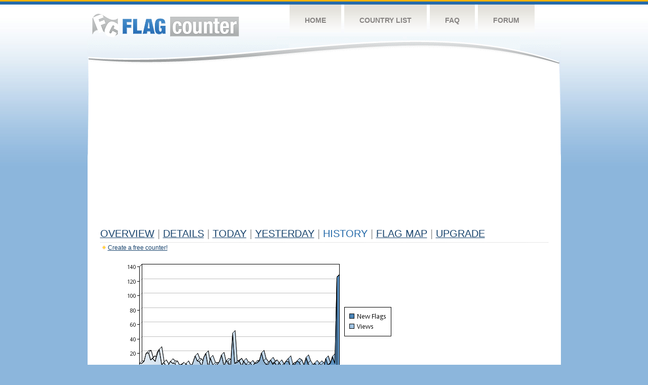

--- FILE ---
content_type: text/html
request_url: https://s03.flagcounter.com/more90/Y02v/57
body_size: 29675
content:
<!DOCTYPE html PUBLIC "-//W3C//DTD XHTML 1.0 Transitional//EN" "http://www.w3.org/TR/xhtml1/DTD/xhtml1-transitional.dtd">
<html xmlns="http://www.w3.org/1999/xhtml">
<head>
	<meta http-equiv="Content-type" content="text/html; charset=utf-8" />
	<title>Flag Counter &raquo; History</title>
	<link rel="stylesheet" href="/css/style.css" type="text/css" media="all" />
<script async src="https://fundingchoicesmessages.google.com/i/pub-9639136181134974?ers=1" nonce="BF9OHiLeMibvlNkiWlrhaw"></script><script nonce="BF9OHiLeMibvlNkiWlrhaw">(function() {function signalGooglefcPresent() {if (!window.frames['googlefcPresent']) {if (document.body) {const iframe = document.createElement('iframe'); iframe.style = 'width: 0; height: 0; border: none; z-index: -1000; left: -1000px; top: -1000px;'; iframe.style.display = 'none'; iframe.name = 'googlefcPresent'; document.body.appendChild(iframe);} else {setTimeout(signalGooglefcPresent, 0);}}}signalGooglefcPresent();})();</script>
</head>
<body>
	<!-- Shell -->
	<div class="shell">
		<!-- Header -->
		<div id="header">
			<!-- Logo -->
			<h1 id="logo"><a href="/index.html">Flag Counter</a></h1>
			<!-- END Logo -->
			<!-- Navigation -->
			<div class="navigation">
				<ul>
				    <li><a href="/index.html">Home</a></li>
				    <li><a href="/countries.html">Country List</a></li>
				    <li><a href="/faq.html">FAQ</a></li>
				    <li><a href="https://flagcounter.boardhost.com/">Forum</a></li>
				</ul>
			</div>
			<!-- END Navigation -->
		</div>
		<!-- END Header -->
		<div class="cl">&nbsp;</div>
		<!-- Content -->
		<div id="content">
			<!-- News -->
			<div class="news">
				<!-- Post -->
				<div class="post">

<script async src="https://pagead2.googlesyndication.com/pagead/js/adsbygoogle.js"></script>
<!-- fc responsive horizontal -->
<ins class="adsbygoogle"
     style="display:block"
     data-ad-client="ca-pub-9639136181134974"
     data-ad-slot="3564478671"
     data-ad-format="auto"
     data-full-width-responsive="true"></ins>
<script>
     (adsbygoogle = window.adsbygoogle || []).push({});
</script><br><img src=https://cdn.boardhost.com/invisible.gif height=4><br>



					<h1><a href=/more/Y02v/><u>Overview</u></a> <font color=#999999>|</font> <a href=/countries/Y02v/><u>Details</u></a> <font color=#999999>|</font> <a href=/today/Y02v/><u>today</u></a> <font color=#999999>|</font> <a href=/flags1/Y02v/1><u>Yesterday</u></a> <font color=#999999>|</font> History <font color=#999999>|</font>  <a href=/gmap/Y02v/><u>Flag Map</u></a>  <font color=#999999>|</font>  

<a href=/pro/Y02v/><u>Upgrade</u></a></h1><div style="margin-top:-18px;margin-bottom:8px;"><img src=https://cdn.boardhost.com/new_small.png align=absbottom style="margin-right:-1px;margin-bottom:-1px;"><a href=http://flagcounter.com/><u>Create a free counter!</u></a> </div><table border=0 width=100%><tr><td valign=top><img src=/chart2.cgi?Y02v&chart=90><div align=center><b><a href=/more7/Y02v/57 style="text-decoration:none;"><u>Last Week</u></a> | <a href=/more30/Y02v/57 style="text-decoration:none;"><u>Last Month</u></a> | </b>Last 3 Months</u></a><b></u></a>&nbsp;&nbsp;&nbsp;&nbsp;&nbsp;&nbsp;&nbsp;&nbsp;&nbsp;&nbsp;&nbsp;&nbsp;&nbsp;&nbsp;&nbsp;&nbsp;&nbsp;&nbsp;&nbsp;&nbsp;&nbsp;&nbsp;&nbsp;&nbsp;&nbsp;&nbsp;&nbsp;&nbsp;&nbsp;&nbsp;&nbsp;&nbsp;&nbsp;&nbsp;&nbsp;&nbsp;&nbsp;&nbsp;&nbsp;&nbsp;&nbsp;&nbsp;&nbsp;&nbsp;&nbsp;&nbsp;&nbsp;&nbsp;&nbsp;&nbsp;&nbsp;&nbsp;&nbsp;&nbsp;&nbsp;&nbsp;&nbsp;&nbsp;&nbsp;&nbsp;&nbsp;</b></div><br><font size=4><b>This counter has been viewed 245,594
 times by 158,768 visitors!</b></font><br><img src=https://cdn.boardhost.com/invisible.gif height=1><br><!--<img src=https://cdn.boardhost.com/invisible.gif height=3><br>&nbsp;<a href=/history/Y02v/><u>View Flag History &raquo;</u></a>--><table border=0 width=100% cellspacing=5 style="margin-top:-7px;"></font></td></tr><tr><td colspan=3><br></td></tr><tr><td colspan=2>Page: <a href="/more90/Y02v/56" style="text-decoration:none;" title="Previous">&lt;</a> <a href="/more90/Y02v/1" style="text-decoration:none;"><u>1</u></a> <a href="/more90/Y02v/2" style="text-decoration:none;"><u>2</u></a> <a href="/more90/Y02v/3" style="text-decoration:none;"><u>3</u></a> <a href="/more90/Y02v/4" style="text-decoration:none;"><u>4</u></a> <a href="/more90/Y02v/5" style="text-decoration:none;"><u>5</u></a> <a href="/more90/Y02v/6" style="text-decoration:none;"><u>6</u></a> <a href="/more90/Y02v/7" style="text-decoration:none;"><u>7</u></a> <a href="/more90/Y02v/8" style="text-decoration:none;"><u>8</u></a> <a href="/more90/Y02v/9" style="text-decoration:none;"><u>9</u></a> <a href="/more90/Y02v/10" style="text-decoration:none;"><u>10</u></a> <a href="/more90/Y02v/11" style="text-decoration:none;"><u>11</u></a> <a href="/more90/Y02v/12" style="text-decoration:none;"><u>12</u></a> <a href="/more90/Y02v/13" style="text-decoration:none;"><u>13</u></a> <a href="/more90/Y02v/14" style="text-decoration:none;"><u>14</u></a> <a href="/more90/Y02v/15" style="text-decoration:none;"><u>15</u></a> <a href="/more90/Y02v/16" style="text-decoration:none;"><u>16</u></a> <a href="/more90/Y02v/17" style="text-decoration:none;"><u>17</u></a> <a href="/more90/Y02v/18" style="text-decoration:none;"><u>18</u></a> <a href="/more90/Y02v/19" style="text-decoration:none;"><u>19</u></a> <a href="/more90/Y02v/20" style="text-decoration:none;"><u>20</u></a> <a href="/more90/Y02v/21" style="text-decoration:none;"><u>21</u></a> <a href="/more90/Y02v/22" style="text-decoration:none;"><u>22</u></a> <a href="/more90/Y02v/23" style="text-decoration:none;"><u>23</u></a> <a href="/more90/Y02v/24" style="text-decoration:none;"><u>24</u></a> <a href="/more90/Y02v/25" style="text-decoration:none;"><u>25</u></a> <a href="/more90/Y02v/26" style="text-decoration:none;"><u>26</u></a> <a href="/more90/Y02v/27" style="text-decoration:none;"><u>27</u></a> <a href="/more90/Y02v/28" style="text-decoration:none;"><u>28</u></a> <a href="/more90/Y02v/29" style="text-decoration:none;"><u>29</u></a> <a href="/more90/Y02v/30" style="text-decoration:none;"><u>30</u></a> <a href="/more90/Y02v/31" style="text-decoration:none;"><u>31</u></a> <a href="/more90/Y02v/32" style="text-decoration:none;"><u>32</u></a> <a href="/more90/Y02v/33" style="text-decoration:none;"><u>33</u></a> <a href="/more90/Y02v/34" style="text-decoration:none;"><u>34</u></a> <a href="/more90/Y02v/35" style="text-decoration:none;"><u>35</u></a> <a href="/more90/Y02v/36" style="text-decoration:none;"><u>36</u></a> <a href="/more90/Y02v/37" style="text-decoration:none;"><u>37</u></a> <a href="/more90/Y02v/38" style="text-decoration:none;"><u>38</u></a> <a href="/more90/Y02v/39" style="text-decoration:none;"><u>39</u></a> <a href="/more90/Y02v/40" style="text-decoration:none;"><u>40</u></a> <a href="/more90/Y02v/41" style="text-decoration:none;"><u>41</u></a> <a href="/more90/Y02v/42" style="text-decoration:none;"><u>42</u></a> <a href="/more90/Y02v/43" style="text-decoration:none;"><u>43</u></a> <a href="/more90/Y02v/44" style="text-decoration:none;"><u>44</u></a> <a href="/more90/Y02v/45" style="text-decoration:none;"><u>45</u></a> <a href="/more90/Y02v/46" style="text-decoration:none;"><u>46</u></a> <a href="/more90/Y02v/47" style="text-decoration:none;"><u>47</u></a> <a href="/more90/Y02v/48" style="text-decoration:none;"><u>48</u></a> <a href="/more90/Y02v/49" style="text-decoration:none;"><u>49</u></a> <a href="/more90/Y02v/50" style="text-decoration:none;"><u>50</u></a> <a href="/more90/Y02v/51" style="text-decoration:none;"><u>51</u></a> <a href="/more90/Y02v/52" style="text-decoration:none;"><u>52</u></a> <a href="/more90/Y02v/53" style="text-decoration:none;"><u>53</u></a> <a href="/more90/Y02v/54" style="text-decoration:none;"><u>54</u></a> <a href="/more90/Y02v/55" style="text-decoration:none;"><u>55</u></a> <a href="/more90/Y02v/56" style="text-decoration:none;"><u>56</u></a>  57 <a href="/more90/Y02v/58" style="text-decoration:none;"><u>58</u></a> <a href="/more90/Y02v/59" style="text-decoration:none;"><u>59</u></a> <a href="/more90/Y02v/60" style="text-decoration:none;"><u>60</u></a> <a href="/more90/Y02v/61" style="text-decoration:none;"><u>61</u></a> <a href="/more90/Y02v/62" style="text-decoration:none;"><u>62</u></a> <a href="/more90/Y02v/63" style="text-decoration:none;"><u>63</u></a> <a href="/more90/Y02v/64" style="text-decoration:none;"><u>64</u></a> <a href="/more90/Y02v/65" style="text-decoration:none;"><u>65</u></a> <a href="/more90/Y02v/66" style="text-decoration:none;"><u>66</u></a> <a href="/more90/Y02v/67" style="text-decoration:none;"><u>67</u></a> <a href="/more90/Y02v/68" style="text-decoration:none;"><u>68</u></a> <a href="/more90/Y02v/69" style="text-decoration:none;"><u>69</u></a> <a href="/more90/Y02v/70" style="text-decoration:none;"><u>70</u></a> <a href="/more90/Y02v/71" style="text-decoration:none;"><u>71</u></a> <a href="/more90/Y02v/72" style="text-decoration:none;"><u>72</u></a> <a href="/more90/Y02v/73" style="text-decoration:none;"><u>73</u></a> <a href="/more90/Y02v/74" style="text-decoration:none;"><u>74</u></a> <a href="/more90/Y02v/75" style="text-decoration:none;"><u>75</u></a> <a href="/more90/Y02v/76" style="text-decoration:none;"><u>76</u></a> <a href="/more90/Y02v/77" style="text-decoration:none;"><u>77</u></a> <a href="/more90/Y02v/78" style="text-decoration:none;"><u>78</u></a> <a href="/more90/Y02v/79" style="text-decoration:none;"><u>79</u></a> <a href="/more90/Y02v/80" style="text-decoration:none;"><u>80</u></a> <a href="/more90/Y02v/81" style="text-decoration:none;"><u>81</u></a> <a href="/more90/Y02v/82" style="text-decoration:none;"><u>82</u></a> <a href="/more90/Y02v/83" style="text-decoration:none;"><u>83</u></a> <a href="/more90/Y02v/84" style="text-decoration:none;"><u>84</u></a> <a href="/more90/Y02v/85" style="text-decoration:none;"><u>85</u></a> <a href="/more90/Y02v/86" style="text-decoration:none;"><u>86</u></a> <a href="/more90/Y02v/87" style="text-decoration:none;"><u>87</u></a> <a href="/more90/Y02v/88" style="text-decoration:none;"><u>88</u></a> <a href="/more90/Y02v/89" style="text-decoration:none;"><u>89</u></a> <a href="/more90/Y02v/90" style="text-decoration:none;"><u>90</u></a> <a href="/more90/Y02v/91" style="text-decoration:none;"><u>91</u></a> <a href="/more90/Y02v/92" style="text-decoration:none;"><u>92</u></a> <a href="/more90/Y02v/93" style="text-decoration:none;"><u>93</u></a> <a href="/more90/Y02v/94" style="text-decoration:none;"><u>94</u></a> <a href="/more90/Y02v/95" style="text-decoration:none;"><u>95</u></a> <a href="/more90/Y02v/96" style="text-decoration:none;"><u>96</u></a> <a href="/more90/Y02v/97" style="text-decoration:none;"><u>97</u></a> <a href="/more90/Y02v/98" style="text-decoration:none;"><u>98</u></a> <a href="/more90/Y02v/99" style="text-decoration:none;"><u>99</u></a> <a href="/more90/Y02v/100" style="text-decoration:none;"><u>100</u></a> <a href="/more90/Y02v/101" style="text-decoration:none;"><u>101</u></a> <a href="/more90/Y02v/102" style="text-decoration:none;"><u>102</u></a> <a href="/more90/Y02v/103" style="text-decoration:none;"><u>103</u></a> <a href="/more90/Y02v/104" style="text-decoration:none;"><u>104</u></a> <a href="/more90/Y02v/105" style="text-decoration:none;"><u>105</u></a> <a href="/more90/Y02v/106" style="text-decoration:none;"><u>106</u></a> <a href="/more90/Y02v/107" style="text-decoration:none;"><u>107</u></a> <a href="/more90/Y02v/108" style="text-decoration:none;"><u>108</u></a> <a href="/more90/Y02v/109" style="text-decoration:none;"><u>109</u></a> <a href="/more90/Y02v/110" style="text-decoration:none;"><u>110</u></a> <a href="/more90/Y02v/111" style="text-decoration:none;"><u>111</u></a> <a href="/more90/Y02v/112" style="text-decoration:none;"><u>112</u></a> <a href="/more90/Y02v/113" style="text-decoration:none;"><u>113</u></a> <a href="/more90/Y02v/114" style="text-decoration:none;"><u>114</u></a> <a href="/more90/Y02v/115" style="text-decoration:none;"><u>115</u></a> <a href="/more90/Y02v/116" style="text-decoration:none;"><u>116</u></a> <a href="/more90/Y02v/117" style="text-decoration:none;"><u>117</u></a> <a href="/more90/Y02v/118" style="text-decoration:none;"><u>118</u></a> <a href="/more90/Y02v/119" style="text-decoration:none;"><u>119</u></a>  <a href="/more90/Y02v/58" style="text-decoration:none;" title="Next">&gt;</a> </td></tr><tr><td>&nbsp;<b><font face=arial size=2>Date</font></b></td><td><b><font face=arial size=2>Visitors</b> </font></td><td><b><font face=arial size=2><nobr>Flag Counter Views</nobr></font></b></td></tr><tr><td>&nbsp;<font face=arial size=-1>May 14, 2018</font></td><td><font face=arial size=2>5</td><td><font face=arial size=2>7</font></td></tr><tr><td>&nbsp;<font face=arial size=-1>May 13, 2018</font></td><td><font face=arial size=2>3</td><td><font face=arial size=2>6</font></td></tr><tr><td>&nbsp;<font face=arial size=-1>May 12, 2018</font></td><td><font face=arial size=2>3</td><td><font face=arial size=2>3</font></td></tr><tr><td>&nbsp;<font face=arial size=-1>May 11, 2018</font></td><td><font face=arial size=2>8</td><td><font face=arial size=2>10</font></td></tr><tr><td>&nbsp;<font face=arial size=-1>May 10, 2018</font></td><td><font face=arial size=2>20</td><td><font face=arial size=2>25</font></td></tr><tr><td>&nbsp;<font face=arial size=-1>May 9, 2018</font></td><td><font face=arial size=2>12</td><td><font face=arial size=2>12</font></td></tr><tr><td>&nbsp;<font face=arial size=-1>May 8, 2018</font></td><td><font face=arial size=2>7</td><td><font face=arial size=2>11</font></td></tr><tr><td>&nbsp;<font face=arial size=-1>May 7, 2018</font></td><td><font face=arial size=2>7</td><td><font face=arial size=2>9</font></td></tr><tr><td>&nbsp;<font face=arial size=-1>May 6, 2018</font></td><td><font face=arial size=2>5</td><td><font face=arial size=2>10</font></td></tr><tr><td>&nbsp;<font face=arial size=-1>May 5, 2018</font></td><td><font face=arial size=2>7</td><td><font face=arial size=2>11</font></td></tr><tr><td>&nbsp;<font face=arial size=-1>May 4, 2018</font></td><td><font face=arial size=2>3</td><td><font face=arial size=2>4</font></td></tr><tr><td>&nbsp;<font face=arial size=-1>May 3, 2018</font></td><td><font face=arial size=2>8</td><td><font face=arial size=2>13</font></td></tr><tr><td>&nbsp;<font face=arial size=-1>May 2, 2018</font></td><td><font face=arial size=2>10</td><td><font face=arial size=2>14</font></td></tr><tr><td>&nbsp;<font face=arial size=-1>May 1, 2018</font></td><td><font face=arial size=2>24</td><td><font face=arial size=2>32</font></td></tr><tr><td>&nbsp;<font face=arial size=-1>April 30, 2018</font></td><td><font face=arial size=2>10</td><td><font face=arial size=2>13</font></td></tr><tr><td>&nbsp;<font face=arial size=-1>April 29, 2018</font></td><td><font face=arial size=2>15</td><td><font face=arial size=2>16</font></td></tr><tr><td>&nbsp;<font face=arial size=-1>April 28, 2018</font></td><td><font face=arial size=2>9</td><td><font face=arial size=2>11</font></td></tr><tr><td>&nbsp;<font face=arial size=-1>April 27, 2018</font></td><td><font face=arial size=2>10</td><td><font face=arial size=2>14</font></td></tr><tr><td>&nbsp;<font face=arial size=-1>April 26, 2018</font></td><td><font face=arial size=2>6</td><td><font face=arial size=2>9</font></td></tr><tr><td>&nbsp;<font face=arial size=-1>April 25, 2018</font></td><td><font face=arial size=2>9</td><td><font face=arial size=2>9</font></td></tr><tr><td>&nbsp;<font face=arial size=-1>April 24, 2018</font></td><td><font face=arial size=2>5</td><td><font face=arial size=2>5</font></td></tr><tr><td>&nbsp;<font face=arial size=-1>April 23, 2018</font></td><td><font face=arial size=2>8</td><td><font face=arial size=2>8</font></td></tr><tr><td>&nbsp;<font face=arial size=-1>April 22, 2018</font></td><td><font face=arial size=2>15</td><td><font face=arial size=2>19</font></td></tr><tr><td>&nbsp;<font face=arial size=-1>April 21, 2018</font></td><td><font face=arial size=2>5</td><td><font face=arial size=2>10</font></td></tr><tr><td>&nbsp;<font face=arial size=-1>April 20, 2018</font></td><td><font face=arial size=2>10</td><td><font face=arial size=2>10</font></td></tr><tr><td>&nbsp;<font face=arial size=-1>April 19, 2018</font></td><td><font face=arial size=2>5</td><td><font face=arial size=2>6</font></td></tr><tr><td>&nbsp;<font face=arial size=-1>April 18, 2018</font></td><td><font face=arial size=2>8</td><td><font face=arial size=2>16</font></td></tr><tr><td>&nbsp;<font face=arial size=-1>April 17, 2018</font></td><td><font face=arial size=2>8</td><td><font face=arial size=2>16</font></td></tr><tr><td>&nbsp;<font face=arial size=-1>April 16, 2018</font></td><td><font face=arial size=2>7</td><td><font face=arial size=2>9</font></td></tr><tr><td>&nbsp;<font face=arial size=-1>April 15, 2018</font></td><td><font face=arial size=2>5</td><td><font face=arial size=2>6</font></td></tr><tr><td>&nbsp;<font face=arial size=-1>April 14, 2018</font></td><td><font face=arial size=2>2</td><td><font face=arial size=2>6</font></td></tr><tr><td>&nbsp;<font face=arial size=-1>April 13, 2018</font></td><td><font face=arial size=2>3</td><td><font face=arial size=2>3</font></td></tr><tr><td>&nbsp;<font face=arial size=-1>April 12, 2018</font></td><td><font face=arial size=2>6</td><td><font face=arial size=2>6</font></td></tr><tr><td>&nbsp;<font face=arial size=-1>April 11, 2018</font></td><td><font face=arial size=2>7</td><td><font face=arial size=2>8</font></td></tr><tr><td>&nbsp;<font face=arial size=-1>April 10, 2018</font></td><td><font face=arial size=2>9</td><td><font face=arial size=2>13</font></td></tr><tr><td>&nbsp;<font face=arial size=-1>April 9, 2018</font></td><td><font face=arial size=2>8</td><td><font face=arial size=2>12</font></td></tr><tr><td>&nbsp;<font face=arial size=-1>April 8, 2018</font></td><td><font face=arial size=2>8</td><td><font face=arial size=2>8</font></td></tr><tr><td>&nbsp;<font face=arial size=-1>April 7, 2018</font></td><td><font face=arial size=2>5</td><td><font face=arial size=2>6</font></td></tr><tr><td>&nbsp;<font face=arial size=-1>April 6, 2018</font></td><td><font face=arial size=2>5</td><td><font face=arial size=2>5</font></td></tr><tr><td>&nbsp;<font face=arial size=-1>April 5, 2018</font></td><td><font face=arial size=2>6</td><td><font face=arial size=2>6</font></td></tr><tr><td>&nbsp;<font face=arial size=-1>April 4, 2018</font></td><td><font face=arial size=2>4</td><td><font face=arial size=2>5</font></td></tr><tr><td>&nbsp;<font face=arial size=-1>April 3, 2018</font></td><td><font face=arial size=2>6</td><td><font face=arial size=2>11</font></td></tr><tr><td>&nbsp;<font face=arial size=-1>April 2, 2018</font></td><td><font face=arial size=2>7</td><td><font face=arial size=2>7</font></td></tr><tr><td>&nbsp;<font face=arial size=-1>April 1, 2018</font></td><td><font face=arial size=2>3</td><td><font face=arial size=2>3</font></td></tr><tr><td>&nbsp;<font face=arial size=-1>March 31, 2018</font></td><td><font face=arial size=2>8</td><td><font face=arial size=2>9</font></td></tr><tr><td>&nbsp;<font face=arial size=-1>March 30, 2018</font></td><td><font face=arial size=2>9</td><td><font face=arial size=2>11</font></td></tr><tr><td>&nbsp;<font face=arial size=-1>March 29, 2018</font></td><td><font face=arial size=2>12</td><td><font face=arial size=2>41</font></td></tr><tr><td>&nbsp;<font face=arial size=-1>March 28, 2018</font></td><td><font face=arial size=2>15</td><td><font face=arial size=2>15</font></td></tr><tr><td>&nbsp;<font face=arial size=-1>March 27, 2018</font></td><td><font face=arial size=2>13</td><td><font face=arial size=2>14</font></td></tr><tr><td>&nbsp;<font face=arial size=-1>March 26, 2018</font></td><td><font face=arial size=2>3</td><td><font face=arial size=2>4</font></td></tr>

















































</table>Page: <a href="/more90/Y02v/56" style="text-decoration:none;" title="Previous">&lt;</a> <a href="/more90/Y02v/1" style="text-decoration:none;"><u>1</u></a> <a href="/more90/Y02v/2" style="text-decoration:none;"><u>2</u></a> <a href="/more90/Y02v/3" style="text-decoration:none;"><u>3</u></a> <a href="/more90/Y02v/4" style="text-decoration:none;"><u>4</u></a> <a href="/more90/Y02v/5" style="text-decoration:none;"><u>5</u></a> <a href="/more90/Y02v/6" style="text-decoration:none;"><u>6</u></a> <a href="/more90/Y02v/7" style="text-decoration:none;"><u>7</u></a> <a href="/more90/Y02v/8" style="text-decoration:none;"><u>8</u></a> <a href="/more90/Y02v/9" style="text-decoration:none;"><u>9</u></a> <a href="/more90/Y02v/10" style="text-decoration:none;"><u>10</u></a> <a href="/more90/Y02v/11" style="text-decoration:none;"><u>11</u></a> <a href="/more90/Y02v/12" style="text-decoration:none;"><u>12</u></a> <a href="/more90/Y02v/13" style="text-decoration:none;"><u>13</u></a> <a href="/more90/Y02v/14" style="text-decoration:none;"><u>14</u></a> <a href="/more90/Y02v/15" style="text-decoration:none;"><u>15</u></a> <a href="/more90/Y02v/16" style="text-decoration:none;"><u>16</u></a> <a href="/more90/Y02v/17" style="text-decoration:none;"><u>17</u></a> <a href="/more90/Y02v/18" style="text-decoration:none;"><u>18</u></a> <a href="/more90/Y02v/19" style="text-decoration:none;"><u>19</u></a> <a href="/more90/Y02v/20" style="text-decoration:none;"><u>20</u></a> <a href="/more90/Y02v/21" style="text-decoration:none;"><u>21</u></a> <a href="/more90/Y02v/22" style="text-decoration:none;"><u>22</u></a> <a href="/more90/Y02v/23" style="text-decoration:none;"><u>23</u></a> <a href="/more90/Y02v/24" style="text-decoration:none;"><u>24</u></a> <a href="/more90/Y02v/25" style="text-decoration:none;"><u>25</u></a> <a href="/more90/Y02v/26" style="text-decoration:none;"><u>26</u></a> <a href="/more90/Y02v/27" style="text-decoration:none;"><u>27</u></a> <a href="/more90/Y02v/28" style="text-decoration:none;"><u>28</u></a> <a href="/more90/Y02v/29" style="text-decoration:none;"><u>29</u></a> <a href="/more90/Y02v/30" style="text-decoration:none;"><u>30</u></a> <a href="/more90/Y02v/31" style="text-decoration:none;"><u>31</u></a> <a href="/more90/Y02v/32" style="text-decoration:none;"><u>32</u></a> <a href="/more90/Y02v/33" style="text-decoration:none;"><u>33</u></a> <a href="/more90/Y02v/34" style="text-decoration:none;"><u>34</u></a> <a href="/more90/Y02v/35" style="text-decoration:none;"><u>35</u></a> <a href="/more90/Y02v/36" style="text-decoration:none;"><u>36</u></a> <a href="/more90/Y02v/37" style="text-decoration:none;"><u>37</u></a> <a href="/more90/Y02v/38" style="text-decoration:none;"><u>38</u></a> <a href="/more90/Y02v/39" style="text-decoration:none;"><u>39</u></a> <a href="/more90/Y02v/40" style="text-decoration:none;"><u>40</u></a> <a href="/more90/Y02v/41" style="text-decoration:none;"><u>41</u></a> <a href="/more90/Y02v/42" style="text-decoration:none;"><u>42</u></a> <a href="/more90/Y02v/43" style="text-decoration:none;"><u>43</u></a> <a href="/more90/Y02v/44" style="text-decoration:none;"><u>44</u></a> <a href="/more90/Y02v/45" style="text-decoration:none;"><u>45</u></a> <a href="/more90/Y02v/46" style="text-decoration:none;"><u>46</u></a> <a href="/more90/Y02v/47" style="text-decoration:none;"><u>47</u></a> <a href="/more90/Y02v/48" style="text-decoration:none;"><u>48</u></a> <a href="/more90/Y02v/49" style="text-decoration:none;"><u>49</u></a> <a href="/more90/Y02v/50" style="text-decoration:none;"><u>50</u></a> <a href="/more90/Y02v/51" style="text-decoration:none;"><u>51</u></a> <a href="/more90/Y02v/52" style="text-decoration:none;"><u>52</u></a> <a href="/more90/Y02v/53" style="text-decoration:none;"><u>53</u></a> <a href="/more90/Y02v/54" style="text-decoration:none;"><u>54</u></a> <a href="/more90/Y02v/55" style="text-decoration:none;"><u>55</u></a> <a href="/more90/Y02v/56" style="text-decoration:none;"><u>56</u></a>  57 <a href="/more90/Y02v/58" style="text-decoration:none;"><u>58</u></a> <a href="/more90/Y02v/59" style="text-decoration:none;"><u>59</u></a> <a href="/more90/Y02v/60" style="text-decoration:none;"><u>60</u></a> <a href="/more90/Y02v/61" style="text-decoration:none;"><u>61</u></a> <a href="/more90/Y02v/62" style="text-decoration:none;"><u>62</u></a> <a href="/more90/Y02v/63" style="text-decoration:none;"><u>63</u></a> <a href="/more90/Y02v/64" style="text-decoration:none;"><u>64</u></a> <a href="/more90/Y02v/65" style="text-decoration:none;"><u>65</u></a> <a href="/more90/Y02v/66" style="text-decoration:none;"><u>66</u></a> <a href="/more90/Y02v/67" style="text-decoration:none;"><u>67</u></a> <a href="/more90/Y02v/68" style="text-decoration:none;"><u>68</u></a> <a href="/more90/Y02v/69" style="text-decoration:none;"><u>69</u></a> <a href="/more90/Y02v/70" style="text-decoration:none;"><u>70</u></a> <a href="/more90/Y02v/71" style="text-decoration:none;"><u>71</u></a> <a href="/more90/Y02v/72" style="text-decoration:none;"><u>72</u></a> <a href="/more90/Y02v/73" style="text-decoration:none;"><u>73</u></a> <a href="/more90/Y02v/74" style="text-decoration:none;"><u>74</u></a> <a href="/more90/Y02v/75" style="text-decoration:none;"><u>75</u></a> <a href="/more90/Y02v/76" style="text-decoration:none;"><u>76</u></a> <a href="/more90/Y02v/77" style="text-decoration:none;"><u>77</u></a> <a href="/more90/Y02v/78" style="text-decoration:none;"><u>78</u></a> <a href="/more90/Y02v/79" style="text-decoration:none;"><u>79</u></a> <a href="/more90/Y02v/80" style="text-decoration:none;"><u>80</u></a> <a href="/more90/Y02v/81" style="text-decoration:none;"><u>81</u></a> <a href="/more90/Y02v/82" style="text-decoration:none;"><u>82</u></a> <a href="/more90/Y02v/83" style="text-decoration:none;"><u>83</u></a> <a href="/more90/Y02v/84" style="text-decoration:none;"><u>84</u></a> <a href="/more90/Y02v/85" style="text-decoration:none;"><u>85</u></a> <a href="/more90/Y02v/86" style="text-decoration:none;"><u>86</u></a> <a href="/more90/Y02v/87" style="text-decoration:none;"><u>87</u></a> <a href="/more90/Y02v/88" style="text-decoration:none;"><u>88</u></a> <a href="/more90/Y02v/89" style="text-decoration:none;"><u>89</u></a> <a href="/more90/Y02v/90" style="text-decoration:none;"><u>90</u></a> <a href="/more90/Y02v/91" style="text-decoration:none;"><u>91</u></a> <a href="/more90/Y02v/92" style="text-decoration:none;"><u>92</u></a> <a href="/more90/Y02v/93" style="text-decoration:none;"><u>93</u></a> <a href="/more90/Y02v/94" style="text-decoration:none;"><u>94</u></a> <a href="/more90/Y02v/95" style="text-decoration:none;"><u>95</u></a> <a href="/more90/Y02v/96" style="text-decoration:none;"><u>96</u></a> <a href="/more90/Y02v/97" style="text-decoration:none;"><u>97</u></a> <a href="/more90/Y02v/98" style="text-decoration:none;"><u>98</u></a> <a href="/more90/Y02v/99" style="text-decoration:none;"><u>99</u></a> <a href="/more90/Y02v/100" style="text-decoration:none;"><u>100</u></a> <a href="/more90/Y02v/101" style="text-decoration:none;"><u>101</u></a> <a href="/more90/Y02v/102" style="text-decoration:none;"><u>102</u></a> <a href="/more90/Y02v/103" style="text-decoration:none;"><u>103</u></a> <a href="/more90/Y02v/104" style="text-decoration:none;"><u>104</u></a> <a href="/more90/Y02v/105" style="text-decoration:none;"><u>105</u></a> <a href="/more90/Y02v/106" style="text-decoration:none;"><u>106</u></a> <a href="/more90/Y02v/107" style="text-decoration:none;"><u>107</u></a> <a href="/more90/Y02v/108" style="text-decoration:none;"><u>108</u></a> <a href="/more90/Y02v/109" style="text-decoration:none;"><u>109</u></a> <a href="/more90/Y02v/110" style="text-decoration:none;"><u>110</u></a> <a href="/more90/Y02v/111" style="text-decoration:none;"><u>111</u></a> <a href="/more90/Y02v/112" style="text-decoration:none;"><u>112</u></a> <a href="/more90/Y02v/113" style="text-decoration:none;"><u>113</u></a> <a href="/more90/Y02v/114" style="text-decoration:none;"><u>114</u></a> <a href="/more90/Y02v/115" style="text-decoration:none;"><u>115</u></a> <a href="/more90/Y02v/116" style="text-decoration:none;"><u>116</u></a> <a href="/more90/Y02v/117" style="text-decoration:none;"><u>117</u></a> <a href="/more90/Y02v/118" style="text-decoration:none;"><u>118</u></a> <a href="/more90/Y02v/119" style="text-decoration:none;"><u>119</u></a>  <a href="/more90/Y02v/58" style="text-decoration:none;" title="Next">&gt;</a> </td><td width=160 valign=top><img src=https://cdn.boardhost.com/invisible.gif width=1 height=35><br><script type="text/javascript"><!--
google_ad_client = "pub-9639136181134974";
/* 160x600, created 10/3/08 */
google_ad_slot = "5681294101";
google_ad_width = 160;
google_ad_height = 600;
//-->
</script>
<script type="text/javascript"
src="https://pagead2.googlesyndication.com/pagead/show_ads.js">
</script>
</td></tr></table>				</div>
				<!-- END Post -->

				<div class="cl">&nbsp;</div>
				<h1 id="logo2"><a href="/index.html">Flag Counter</a></h1>
				<div class="cl">&nbsp;</div>
			</div>
			<!-- END News -->
		</div>
		<!-- END Content -->
	</div>
	<!-- END Shell -->
	<!-- Footer -->
	<div id="footer">
		<div class="shell">
			<div class="cl">&nbsp;</div>
			<p class="left"><a href="/contact.html">Contact</a>  |  <a href="/terms.html">Terms of Service</a> | <a href="/privacy.html">Privacy Policy</a> | &copy; <a href=https://boardhost.com>Boardhost.com, Inc.</a>  	
			</p>
			<p class="right">
			<font color=#ffffff>This product includes GeoLite2 data created by MaxMind, available from <a href="https://www.maxmind.com"><font color=#ffffff><u>https://www.maxmind.com/</u></font></a>.</font>
			</p>
			<div class="cl">&nbsp;</div>
		</div>
	</div>
	<!-- END Footer -->
</body>
</html>


--- FILE ---
content_type: text/html; charset=utf-8
request_url: https://www.google.com/recaptcha/api2/aframe
body_size: 267
content:
<!DOCTYPE HTML><html><head><meta http-equiv="content-type" content="text/html; charset=UTF-8"></head><body><script nonce="vHqFNflKDtDJl21KmaKGPQ">/** Anti-fraud and anti-abuse applications only. See google.com/recaptcha */ try{var clients={'sodar':'https://pagead2.googlesyndication.com/pagead/sodar?'};window.addEventListener("message",function(a){try{if(a.source===window.parent){var b=JSON.parse(a.data);var c=clients[b['id']];if(c){var d=document.createElement('img');d.src=c+b['params']+'&rc='+(localStorage.getItem("rc::a")?sessionStorage.getItem("rc::b"):"");window.document.body.appendChild(d);sessionStorage.setItem("rc::e",parseInt(sessionStorage.getItem("rc::e")||0)+1);localStorage.setItem("rc::h",'1768357057426');}}}catch(b){}});window.parent.postMessage("_grecaptcha_ready", "*");}catch(b){}</script></body></html>

--- FILE ---
content_type: application/javascript; charset=utf-8
request_url: https://fundingchoicesmessages.google.com/f/AGSKWxUlegPls8qRqFftHrx4rsO9NI5UaSvdmLdrsX1v4-0Y_eaN8MdfVi_9WmCiJl-3E-_m1pzRo8Lc6ChMvMMZByIBdb2bu5jSrP1pfPYnrEcWltA6-IRwWNk2hDaEP77SVjE-6GoiR0ko2c0ZhxFyXT-kdNXPAOnojvQRlfwG3RIBaczs2YZE46rrQDzY/_/banman.asp?/somaadscaleskyscraperscript.-theme/ads//ad_view_/ad_styling_
body_size: -1289
content:
window['dedd4f44-1b50-42d7-bc59-288aba537989'] = true;